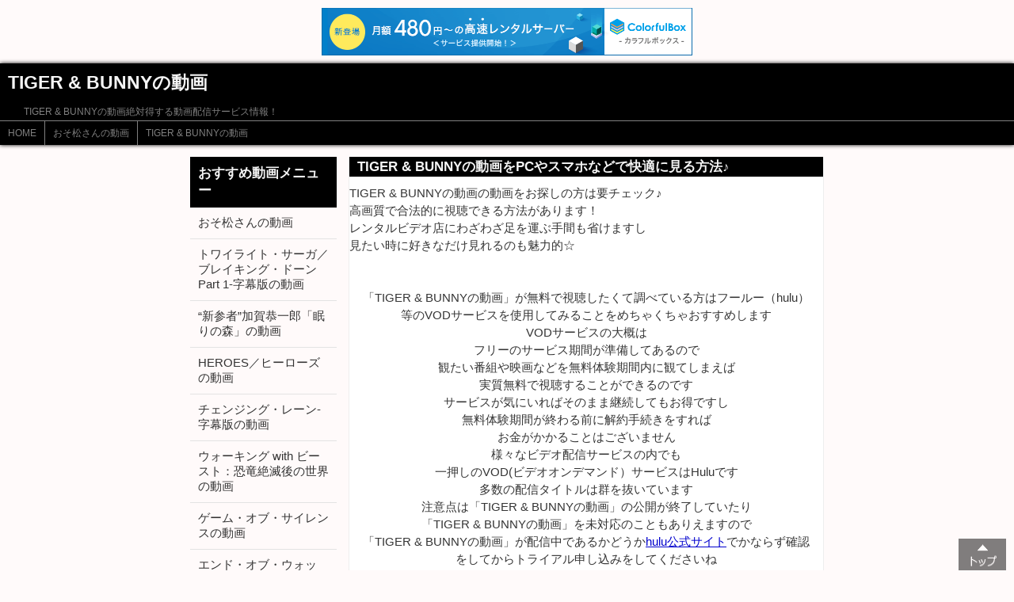

--- FILE ---
content_type: text/html
request_url: http://pokomovie.s178.xrea.com/movieew8/page44.html
body_size: 4174
content:
<!DOCTYPE html>
<html lang="ja">
<head>
<meta charset="UTF-8">
<title>TIGER & BUNNYの動画-無料視聴期間のあるビデオ配信</title>
<meta name="viewport" content="width=device-width,initial-scale=1.0,user-scalable=yes,maximum-scale=3.0" >
<meta name="description" content="TIGER & BUNNYの動画絶対得する動画配信サービス情報！">
<meta name="keywords" content="TIGER & BUNNYの動画,無料動画,動画,映画,アニメ,ネット配信">
<link media="screen" href="../style.css" rel="stylesheet">

<script type="text/javascript" charset="UTF-8" src="//cache1.value-domain.com/xrea_header.js" async="async"></script>
</head>
<body>

<!-- ヘッダー部分 -->
<header>
	<h1>TIGER & BUNNYの動画</h1>
	<p>TIGER & BUNNYの動画絶対得する動画配信サービス情報！</p>
	<!-- パンくずリスト -->
	<nav id="pan">
		<ul>
			<li><a href="../index.html">HOME</a></li><li><a href="../movieew8/index.html">おそ松さんの動画</a></li><li><a href="page44.html">TIGER & BUNNYの動画</a></li>
		</ul>
	</nav>
	<!-- /パンくずリスト -->
</header>
<!-- /ヘッダー部分 -->

<div id="container">
<!-- メイン -->
<section id="main">
	<article>
		<h2>TIGER & BUNNYの動画をPCやスマホなどで快適に見る方法♪</h2>
TIGER & BUNNYの動画の動画をお探しの方は要チェック♪<br />
高画質で合法的に視聴できる方法があります！<br />
レンタルビデオ店にわざわざ足を運ぶ手間も省けますし<br />
見たい時に好きなだけ見れるのも魅力的☆<br />
<br />
<br />

		<p class="center">「TIGER & BUNNYの動画」が無料で視聴したくて調べている方はフールー（hulu）等のVODサービスを使用してみることをめちゃくちゃおすすめします<br />VODサービスの大概は<br />フリーのサービス期間が準備してあるので<br />観たい番組や映画などを無料体験期間内に観てしまえば<br />実質無料で視聴することができるのです<br />サービスが気にいればそのまま継続してもお得ですし<br />無料体験期間が終わる前に解約手続きをすれば<br />お金がかかることはございません<br />様々なビデオ配信サービスの内でも<br />一押しのVOD(ビデオオンデマンド）サービスはHuluです<br />多数の配信タイトルは群を抜いています<br />注意点は「TIGER & BUNNYの動画」の公開が終了していたり<br />「TIGER & BUNNYの動画」を未対応のこともありえますので<br />「TIGER & BUNNYの動画」が配信中であるかどうか<a href="http://usedcar.wazze.info/car/hulu">hulu公式サイト</a>でかならず確認をしてからトライアル申し込みをしてくださいね<br />↓↓↓↓<br /><a href="http://usedcar.wazze.info/car/hulu"><img src="http://usedcar.wazze.info/car/hulu_img"></a><br />フリーのサービス期間を活用していっきに長編作品やたくさんのシーズンがある作品を視聴したりするってことなどもできますよね！残念なことにhuluで「TIGER & BUNNYの動画」が見つからなかったら<br /><a href="http://usedcar.wazze.info/car/unext">U-NEXT公式サイト</a>で探してみるといいですよ<br />この動画配信サービスもフリーのトライアル期間がございますのでおすすめです<br />↓↓↓<br /><a href="http://usedcar.wazze.info/car/unext"><img src="http://usedcar.wazze.info/car/unext_img"></a></p>
<hr />
<span class="fpx_110">※紹介している作品は、2017年02月時点の情報です
<span class="red"> 現在は配信終了している場合もあります</span>ので
詳細は必ず<a href="http://usedcar.wazze.info/car/hulu" rel="nofollow" target="_blank">Huluの公式ホームページ</a>にてご確認ください</span><br /> 
<hr />
<span class="fpx_110">※U-NEXTの場合、配信作品によっては登録後<br />見放題の作品と
<span class="red">ポイントが必要な作品がございます</span>ので
詳細は<a href="http://usedcar.wazze.info/car/unext" rel="nofollow" target="_blank">必ずU-NEXTの公式ホームページ</a>にて必ずご確認してから登録してください</span><br /> 


	</article>

	<article>
	<h2>注目の動画配信サービス</h2>
	【フジテレビオンデマンド】<br />
<a href="http://usedcar.wazze.info/car/fod" rel="nofollow" target="_blank"><img src="http://usedcar.wazze.info/car/fod_img"></a><br />
◆◆フジテレビの定額見放題サービス「FODプレミアム」！！◆◆<br />
過去にフジテレビが制作したドラマや、バラエティ番組はもちろんのこと、アニメや映画など、数多くの対象作品が見放題となるサービスです。TVで放送中の最新ドラマも加わり、対象作品が今後も続々追加予定！！
さらに会員特典として登録者には人気雑誌70誌以上が読み放題！<br />
→<a href="http://usedcar.wazze.info/car/fod" rel="nofollow" target="_blank">フジテレビオンデマンド詳細</a>
	</article>



	<article>
大画面4Kディスプレイで様々な動画を手軽に楽しめる時代に！<br />
超低価格でDMMより新発売！<br />
<a href="http://usedcar.wazze.info/car/4k2" rel="nofollow" target="_blank"><img src="http://usedcar.wazze.info/car/4k2_img"></a><br/><br />


	<h2>大人気の海外ドラマ・映画</h2>
	<ul>
<li><a href="../movieew1/index.html">BEAST CHANNEL LIVEの動画</a></li>
<li><a href="../movieew2/index.html">プリズナーの動画</a></li>
<li><a href="../movieew3/index.html">ゴッド・ファーザー PART 2-字幕版の動画</a></li>
<li><a href="../movieew4/index.html">たそがれ清兵衛の動画</a></li>
<li><a href="../movieew5/index.html">ウルトラマン物語 (ストーリー)の動画</a></li>
<li><a href="../movieew6/index.html">ミッション：15-字幕版の動画</a></li>
<li><a href="../movieew7/index.html">ほしのこえ & 彼女と彼女の猫の動画</a></li>
<li><a href="../movieew8/index.html">おそ松さんの動画</a></li>
<li><a href="../movieew9/index.html">陸軍の動画</a></li>

	</ul>
<br>

	</article>


</section>
<!-- /メイン-->

<!-- メニュー -->
<nav id="menu">
	<h2>おすすめ動画メニュー</h2>
	<ul>
<li><a href="index.html">おそ松さんの動画</a></li>
<li><a href="page1.html">トワイライト・サーガ／ブレイキング・ドーン Part 1-字幕版の動画</a></li>
<li><a href="page2.html">“新参者”加賀恭一郎「眠りの森」の動画</a></li>
<li><a href="page3.html">HEROES／ヒーローズの動画</a></li>
<li><a href="page4.html">チェンジング・レーン-字幕版の動画</a></li>
<li><a href="page5.html">ウォーキング with ビースト：恐竜絶滅後の世界の動画</a></li>
<li><a href="page6.html">ゲーム・オブ・サイレンスの動画</a></li>
<li><a href="page7.html">エンド・オブ・ウォッチ-字幕版の動画</a></li>
<li><a href="page8.html">あのニュースで得する人損する人の動画</a></li>
<li><a href="page9.html">銀河機攻隊マジェスティックプリンスの動画</a></li>
<li><a href="page10.html">ゼウスの法廷の動画</a></li>
<li><a href="page11.html">ザ・コア-字幕版の動画</a></li>
<li><a href="page12.html">KILLERS／キラーズの動画</a></li>
<li><a href="page13.html">花子の日記の動画</a></li>
<li><a href="page14.html">ROOKIESの動画</a></li>
<li><a href="page15.html">マゴリアムおじさんの不思議なおもちゃ屋-字幕版の動画</a></li>
<li><a href="page16.html">シュガーマン 奇跡に愛された男-字幕版の動画</a></li>
<li><a href="page17.html">怪談新耳袋 殴り込み! 東日本編の動画</a></li>
<li><a href="page18.html">ホッキョクグマ －氷の上のスパイの動画</a></li>
<li><a href="page19.html">アメリカン・ビューティ-日本語吹替版の動画</a></li>
<li><a href="page20.html">僕たちの戦争の動画</a></li>
<li><a href="page21.html">居酒屋兆治の動画</a></li>
<li><a href="page22.html">名探偵コナン 工藤新一への挑戦状 ～さよならまでの序章 (プロローグ)～の動画</a></li>
<li><a href="page23.html">ヒガンバナ ～警視庁捜査七課～の動画</a></li>
<li><a href="page24.html">九ちゃんのでっかい夢の動画</a></li>
<li><a href="page25.html">アイム・ノット・ゼア-字幕版の動画</a></li>
<li><a href="page26.html">スナーク狩りの動画</a></li>
<li><a href="page27.html">二十四の瞳の動画</a></li>
<li><a href="page28.html">バンキシャ! 特別版の動画</a></li>
<li><a href="page29.html">ラブ・アゲイン-字幕版の動画</a></li>
<li><a href="page30.html">MI-5 英国機密諜報部の動画</a></li>
<li><a href="page31.html">スーパーロボット レッドバロンの動画</a></li>
<li><a href="page32.html">G.I.ジョー-日本語吹替版の動画</a></li>
<li><a href="page33.html">トップギアの動画</a></li>
<li><a href="page34.html">パラノーマル・アクティビティ-字幕版の動画</a></li>
<li><a href="page35.html">ラスベガスをぶっつぶせ-字幕版の動画</a></li>
<li><a href="page36.html">ハンガー・ゲーム-日本語吹替版の動画</a></li>
<li><a href="page37.html">ナンバカの動画</a></li>
<li><a href="page38.html">VIDEO OPTION 臨時増刊シリーズの動画</a></li>
<li><a href="page39.html">遊星からの物体X ファーストコンタクト-字幕版の動画</a></li>
<li><a href="page40.html">ワイルドなスピード! AHO MISSION-字幕版の動画</a></li>
<li><a href="page41.html">ほえる犬は噛まない-字幕版の動画</a></li>
<li><a href="page42.html">ハリケーン アワー-字幕版の動画</a></li>
<li><a href="page43.html">メカゴジラの逆襲の動画</a></li>
<li><a href="page44.html">TIGER & BUNNYの動画</a></li>
<li><a href="page45.html">グラン・トリノ-日本語吹替版の動画</a></li>
<li><a href="page46.html">X-ファイルの動画</a></li>
<li><a href="page47.html">劇場版 牙狼〈GARO〉-GOLD STORM- 翔の動画</a></li>
<li><a href="page48.html">レッド・ステイト-字幕版の動画</a></li>
<li><a href="page49.html">名探偵コナンの動画</a></li>
<li><a href="page50.html">凶弾の動画</a></li>
<li><a href="page51.html">トガニ 幼き瞳の告発-日本語吹替版の動画</a></li>
<li><a href="page52.html">めぞん一刻 デジタルリマスター版の動画</a></li>
<li><a href="page53.html">LOSTの動画</a></li>
<li><a href="page54.html">マスター・オブ・サンダー 決戦!! 封魔龍虎伝の動画</a></li>
<li><a href="page55.html">リアル鬼ごっこ ライジングの動画</a></li>
<li><a href="page56.html">クリスマス・イヴからはじめようの動画</a></li>
<li><a href="page57.html">ホットロードの動画</a></li>
<li><a href="page58.html">俺がお嬢様学校に『庶民サンプル』としてゲッツされた件の動画</a></li>
<li><a href="page59.html">ボビー・フィッシャーを探して-字幕版の動画</a></li>
<li><a href="page60.html">内村てらすの動画</a></li>

	</ul>
</nav>
<!-- /メニュー -->
</div>

<!-- フッター -->
<footer>
	<p id="copy" class="center">&copy;TIGER & BUNNYの動画</p>
</footer>
<!-- /フッター -->

<!-- TOPへ戻る -->
<div class="top_scroll">
	<a href="#"><img src="../img/btn_home.png" class="home_img"></a>
</div>
<!-- /TOPへ戻る -->

</body>
</html>

